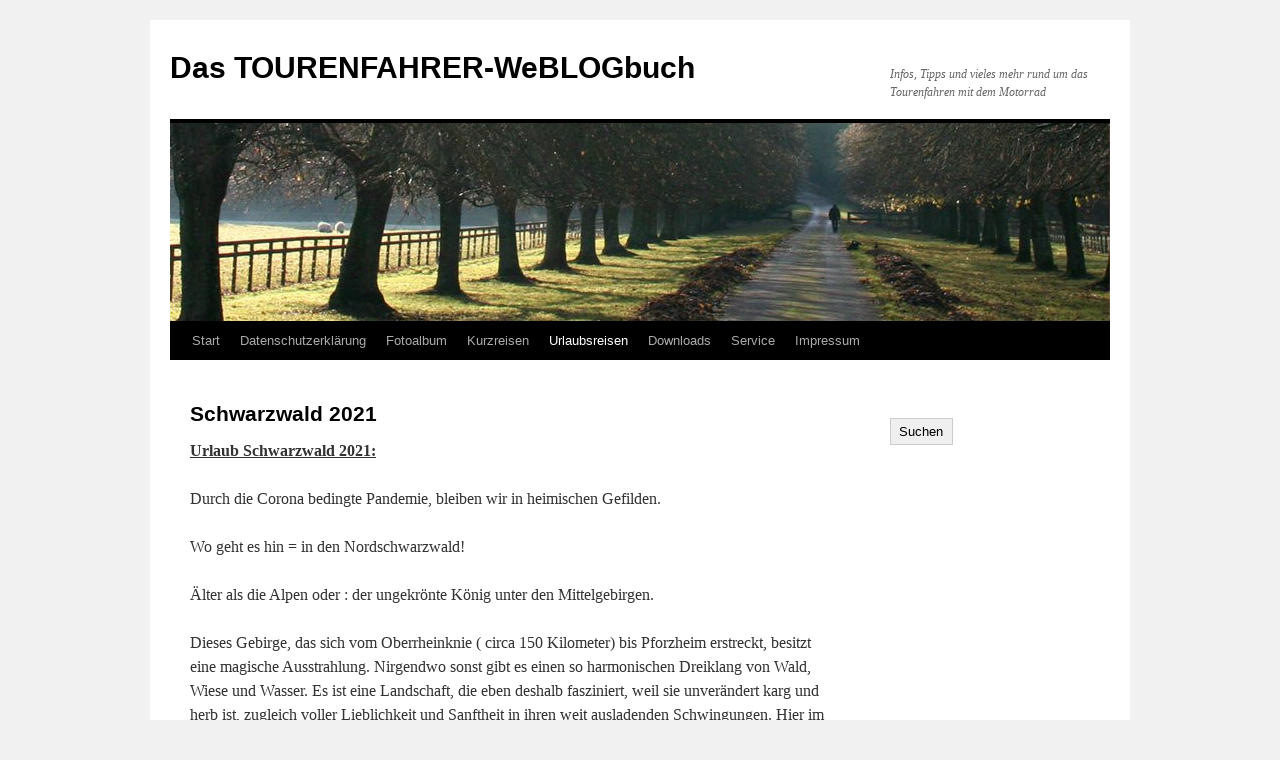

--- FILE ---
content_type: text/html; charset=UTF-8
request_url: http://blog.hlemm.de/urlaubsreisen/schwarzwald-2021/
body_size: 26164
content:
<!DOCTYPE html>
<html lang="de">
<head>
<meta charset="UTF-8" />
<title>
Schwarzwald 2021 | Das TOURENFAHRER-WeBLOGbuch	</title>
<link rel="profile" href="https://gmpg.org/xfn/11" />
<link rel="stylesheet" type="text/css" media="all" href="http://blog.hlemm.de/wp-content/themes/twentyten/style.css?ver=20251202" />
<link rel="pingback" href="http://blog.hlemm.de/xmlrpc.php">
<meta name='robots' content='max-image-preview:large' />
<meta name="dlm-version" content="5.1.6"><link rel='dns-prefetch' href='//www.googletagmanager.com' />
<link rel="alternate" type="application/rss+xml" title="Das TOURENFAHRER-WeBLOGbuch &raquo; Feed" href="https://blog.hlemm.de/feed/" />
<link rel="alternate" type="application/rss+xml" title="Das TOURENFAHRER-WeBLOGbuch &raquo; Kommentar-Feed" href="https://blog.hlemm.de/comments/feed/" />
<link rel="alternate" title="oEmbed (JSON)" type="application/json+oembed" href="https://blog.hlemm.de/wp-json/oembed/1.0/embed?url=https%3A%2F%2Fblog.hlemm.de%2Furlaubsreisen%2Fschwarzwald-2021%2F" />
<link rel="alternate" title="oEmbed (XML)" type="text/xml+oembed" href="https://blog.hlemm.de/wp-json/oembed/1.0/embed?url=https%3A%2F%2Fblog.hlemm.de%2Furlaubsreisen%2Fschwarzwald-2021%2F&#038;format=xml" />
<style id='wp-img-auto-sizes-contain-inline-css' type='text/css'>
img:is([sizes=auto i],[sizes^="auto," i]){contain-intrinsic-size:3000px 1500px}
/*# sourceURL=wp-img-auto-sizes-contain-inline-css */
</style>
<style id='wp-emoji-styles-inline-css' type='text/css'>

	img.wp-smiley, img.emoji {
		display: inline !important;
		border: none !important;
		box-shadow: none !important;
		height: 1em !important;
		width: 1em !important;
		margin: 0 0.07em !important;
		vertical-align: -0.1em !important;
		background: none !important;
		padding: 0 !important;
	}
/*# sourceURL=wp-emoji-styles-inline-css */
</style>
<style id='wp-block-library-inline-css' type='text/css'>
:root{--wp-block-synced-color:#7a00df;--wp-block-synced-color--rgb:122,0,223;--wp-bound-block-color:var(--wp-block-synced-color);--wp-editor-canvas-background:#ddd;--wp-admin-theme-color:#007cba;--wp-admin-theme-color--rgb:0,124,186;--wp-admin-theme-color-darker-10:#006ba1;--wp-admin-theme-color-darker-10--rgb:0,107,160.5;--wp-admin-theme-color-darker-20:#005a87;--wp-admin-theme-color-darker-20--rgb:0,90,135;--wp-admin-border-width-focus:2px}@media (min-resolution:192dpi){:root{--wp-admin-border-width-focus:1.5px}}.wp-element-button{cursor:pointer}:root .has-very-light-gray-background-color{background-color:#eee}:root .has-very-dark-gray-background-color{background-color:#313131}:root .has-very-light-gray-color{color:#eee}:root .has-very-dark-gray-color{color:#313131}:root .has-vivid-green-cyan-to-vivid-cyan-blue-gradient-background{background:linear-gradient(135deg,#00d084,#0693e3)}:root .has-purple-crush-gradient-background{background:linear-gradient(135deg,#34e2e4,#4721fb 50%,#ab1dfe)}:root .has-hazy-dawn-gradient-background{background:linear-gradient(135deg,#faaca8,#dad0ec)}:root .has-subdued-olive-gradient-background{background:linear-gradient(135deg,#fafae1,#67a671)}:root .has-atomic-cream-gradient-background{background:linear-gradient(135deg,#fdd79a,#004a59)}:root .has-nightshade-gradient-background{background:linear-gradient(135deg,#330968,#31cdcf)}:root .has-midnight-gradient-background{background:linear-gradient(135deg,#020381,#2874fc)}:root{--wp--preset--font-size--normal:16px;--wp--preset--font-size--huge:42px}.has-regular-font-size{font-size:1em}.has-larger-font-size{font-size:2.625em}.has-normal-font-size{font-size:var(--wp--preset--font-size--normal)}.has-huge-font-size{font-size:var(--wp--preset--font-size--huge)}.has-text-align-center{text-align:center}.has-text-align-left{text-align:left}.has-text-align-right{text-align:right}.has-fit-text{white-space:nowrap!important}#end-resizable-editor-section{display:none}.aligncenter{clear:both}.items-justified-left{justify-content:flex-start}.items-justified-center{justify-content:center}.items-justified-right{justify-content:flex-end}.items-justified-space-between{justify-content:space-between}.screen-reader-text{border:0;clip-path:inset(50%);height:1px;margin:-1px;overflow:hidden;padding:0;position:absolute;width:1px;word-wrap:normal!important}.screen-reader-text:focus{background-color:#ddd;clip-path:none;color:#444;display:block;font-size:1em;height:auto;left:5px;line-height:normal;padding:15px 23px 14px;text-decoration:none;top:5px;width:auto;z-index:100000}html :where(.has-border-color){border-style:solid}html :where([style*=border-top-color]){border-top-style:solid}html :where([style*=border-right-color]){border-right-style:solid}html :where([style*=border-bottom-color]){border-bottom-style:solid}html :where([style*=border-left-color]){border-left-style:solid}html :where([style*=border-width]){border-style:solid}html :where([style*=border-top-width]){border-top-style:solid}html :where([style*=border-right-width]){border-right-style:solid}html :where([style*=border-bottom-width]){border-bottom-style:solid}html :where([style*=border-left-width]){border-left-style:solid}html :where(img[class*=wp-image-]){height:auto;max-width:100%}:where(figure){margin:0 0 1em}html :where(.is-position-sticky){--wp-admin--admin-bar--position-offset:var(--wp-admin--admin-bar--height,0px)}@media screen and (max-width:600px){html :where(.is-position-sticky){--wp-admin--admin-bar--position-offset:0px}}

/*# sourceURL=wp-block-library-inline-css */
</style><style id='wp-block-search-inline-css' type='text/css'>
.wp-block-search__button{margin-left:10px;word-break:normal}.wp-block-search__button.has-icon{line-height:0}.wp-block-search__button svg{height:1.25em;min-height:24px;min-width:24px;width:1.25em;fill:currentColor;vertical-align:text-bottom}:where(.wp-block-search__button){border:1px solid #ccc;padding:6px 10px}.wp-block-search__inside-wrapper{display:flex;flex:auto;flex-wrap:nowrap;max-width:100%}.wp-block-search__label{width:100%}.wp-block-search.wp-block-search__button-only .wp-block-search__button{box-sizing:border-box;display:flex;flex-shrink:0;justify-content:center;margin-left:0;max-width:100%}.wp-block-search.wp-block-search__button-only .wp-block-search__inside-wrapper{min-width:0!important;transition-property:width}.wp-block-search.wp-block-search__button-only .wp-block-search__input{flex-basis:100%;transition-duration:.3s}.wp-block-search.wp-block-search__button-only.wp-block-search__searchfield-hidden,.wp-block-search.wp-block-search__button-only.wp-block-search__searchfield-hidden .wp-block-search__inside-wrapper{overflow:hidden}.wp-block-search.wp-block-search__button-only.wp-block-search__searchfield-hidden .wp-block-search__input{border-left-width:0!important;border-right-width:0!important;flex-basis:0;flex-grow:0;margin:0;min-width:0!important;padding-left:0!important;padding-right:0!important;width:0!important}:where(.wp-block-search__input){appearance:none;border:1px solid #949494;flex-grow:1;font-family:inherit;font-size:inherit;font-style:inherit;font-weight:inherit;letter-spacing:inherit;line-height:inherit;margin-left:0;margin-right:0;min-width:3rem;padding:8px;text-decoration:unset!important;text-transform:inherit}:where(.wp-block-search__button-inside .wp-block-search__inside-wrapper){background-color:#fff;border:1px solid #949494;box-sizing:border-box;padding:4px}:where(.wp-block-search__button-inside .wp-block-search__inside-wrapper) .wp-block-search__input{border:none;border-radius:0;padding:0 4px}:where(.wp-block-search__button-inside .wp-block-search__inside-wrapper) .wp-block-search__input:focus{outline:none}:where(.wp-block-search__button-inside .wp-block-search__inside-wrapper) :where(.wp-block-search__button){padding:4px 8px}.wp-block-search.aligncenter .wp-block-search__inside-wrapper{margin:auto}.wp-block[data-align=right] .wp-block-search.wp-block-search__button-only .wp-block-search__inside-wrapper{float:right}
/*# sourceURL=http://blog.hlemm.de/wp-includes/blocks/search/style.min.css */
</style>
<style id='wp-block-search-theme-inline-css' type='text/css'>
.wp-block-search .wp-block-search__label{font-weight:700}.wp-block-search__button{border:1px solid #ccc;padding:.375em .625em}
/*# sourceURL=http://blog.hlemm.de/wp-includes/blocks/search/theme.min.css */
</style>
<style id='wp-block-paragraph-inline-css' type='text/css'>
.is-small-text{font-size:.875em}.is-regular-text{font-size:1em}.is-large-text{font-size:2.25em}.is-larger-text{font-size:3em}.has-drop-cap:not(:focus):first-letter{float:left;font-size:8.4em;font-style:normal;font-weight:100;line-height:.68;margin:.05em .1em 0 0;text-transform:uppercase}body.rtl .has-drop-cap:not(:focus):first-letter{float:none;margin-left:.1em}p.has-drop-cap.has-background{overflow:hidden}:root :where(p.has-background){padding:1.25em 2.375em}:where(p.has-text-color:not(.has-link-color)) a{color:inherit}p.has-text-align-left[style*="writing-mode:vertical-lr"],p.has-text-align-right[style*="writing-mode:vertical-rl"]{rotate:180deg}
/*# sourceURL=http://blog.hlemm.de/wp-includes/blocks/paragraph/style.min.css */
</style>
<style id='global-styles-inline-css' type='text/css'>
:root{--wp--preset--aspect-ratio--square: 1;--wp--preset--aspect-ratio--4-3: 4/3;--wp--preset--aspect-ratio--3-4: 3/4;--wp--preset--aspect-ratio--3-2: 3/2;--wp--preset--aspect-ratio--2-3: 2/3;--wp--preset--aspect-ratio--16-9: 16/9;--wp--preset--aspect-ratio--9-16: 9/16;--wp--preset--color--black: #000;--wp--preset--color--cyan-bluish-gray: #abb8c3;--wp--preset--color--white: #fff;--wp--preset--color--pale-pink: #f78da7;--wp--preset--color--vivid-red: #cf2e2e;--wp--preset--color--luminous-vivid-orange: #ff6900;--wp--preset--color--luminous-vivid-amber: #fcb900;--wp--preset--color--light-green-cyan: #7bdcb5;--wp--preset--color--vivid-green-cyan: #00d084;--wp--preset--color--pale-cyan-blue: #8ed1fc;--wp--preset--color--vivid-cyan-blue: #0693e3;--wp--preset--color--vivid-purple: #9b51e0;--wp--preset--color--blue: #0066cc;--wp--preset--color--medium-gray: #666;--wp--preset--color--light-gray: #f1f1f1;--wp--preset--gradient--vivid-cyan-blue-to-vivid-purple: linear-gradient(135deg,rgb(6,147,227) 0%,rgb(155,81,224) 100%);--wp--preset--gradient--light-green-cyan-to-vivid-green-cyan: linear-gradient(135deg,rgb(122,220,180) 0%,rgb(0,208,130) 100%);--wp--preset--gradient--luminous-vivid-amber-to-luminous-vivid-orange: linear-gradient(135deg,rgb(252,185,0) 0%,rgb(255,105,0) 100%);--wp--preset--gradient--luminous-vivid-orange-to-vivid-red: linear-gradient(135deg,rgb(255,105,0) 0%,rgb(207,46,46) 100%);--wp--preset--gradient--very-light-gray-to-cyan-bluish-gray: linear-gradient(135deg,rgb(238,238,238) 0%,rgb(169,184,195) 100%);--wp--preset--gradient--cool-to-warm-spectrum: linear-gradient(135deg,rgb(74,234,220) 0%,rgb(151,120,209) 20%,rgb(207,42,186) 40%,rgb(238,44,130) 60%,rgb(251,105,98) 80%,rgb(254,248,76) 100%);--wp--preset--gradient--blush-light-purple: linear-gradient(135deg,rgb(255,206,236) 0%,rgb(152,150,240) 100%);--wp--preset--gradient--blush-bordeaux: linear-gradient(135deg,rgb(254,205,165) 0%,rgb(254,45,45) 50%,rgb(107,0,62) 100%);--wp--preset--gradient--luminous-dusk: linear-gradient(135deg,rgb(255,203,112) 0%,rgb(199,81,192) 50%,rgb(65,88,208) 100%);--wp--preset--gradient--pale-ocean: linear-gradient(135deg,rgb(255,245,203) 0%,rgb(182,227,212) 50%,rgb(51,167,181) 100%);--wp--preset--gradient--electric-grass: linear-gradient(135deg,rgb(202,248,128) 0%,rgb(113,206,126) 100%);--wp--preset--gradient--midnight: linear-gradient(135deg,rgb(2,3,129) 0%,rgb(40,116,252) 100%);--wp--preset--font-size--small: 13px;--wp--preset--font-size--medium: 20px;--wp--preset--font-size--large: 36px;--wp--preset--font-size--x-large: 42px;--wp--preset--spacing--20: 0.44rem;--wp--preset--spacing--30: 0.67rem;--wp--preset--spacing--40: 1rem;--wp--preset--spacing--50: 1.5rem;--wp--preset--spacing--60: 2.25rem;--wp--preset--spacing--70: 3.38rem;--wp--preset--spacing--80: 5.06rem;--wp--preset--shadow--natural: 6px 6px 9px rgba(0, 0, 0, 0.2);--wp--preset--shadow--deep: 12px 12px 50px rgba(0, 0, 0, 0.4);--wp--preset--shadow--sharp: 6px 6px 0px rgba(0, 0, 0, 0.2);--wp--preset--shadow--outlined: 6px 6px 0px -3px rgb(255, 255, 255), 6px 6px rgb(0, 0, 0);--wp--preset--shadow--crisp: 6px 6px 0px rgb(0, 0, 0);}:where(.is-layout-flex){gap: 0.5em;}:where(.is-layout-grid){gap: 0.5em;}body .is-layout-flex{display: flex;}.is-layout-flex{flex-wrap: wrap;align-items: center;}.is-layout-flex > :is(*, div){margin: 0;}body .is-layout-grid{display: grid;}.is-layout-grid > :is(*, div){margin: 0;}:where(.wp-block-columns.is-layout-flex){gap: 2em;}:where(.wp-block-columns.is-layout-grid){gap: 2em;}:where(.wp-block-post-template.is-layout-flex){gap: 1.25em;}:where(.wp-block-post-template.is-layout-grid){gap: 1.25em;}.has-black-color{color: var(--wp--preset--color--black) !important;}.has-cyan-bluish-gray-color{color: var(--wp--preset--color--cyan-bluish-gray) !important;}.has-white-color{color: var(--wp--preset--color--white) !important;}.has-pale-pink-color{color: var(--wp--preset--color--pale-pink) !important;}.has-vivid-red-color{color: var(--wp--preset--color--vivid-red) !important;}.has-luminous-vivid-orange-color{color: var(--wp--preset--color--luminous-vivid-orange) !important;}.has-luminous-vivid-amber-color{color: var(--wp--preset--color--luminous-vivid-amber) !important;}.has-light-green-cyan-color{color: var(--wp--preset--color--light-green-cyan) !important;}.has-vivid-green-cyan-color{color: var(--wp--preset--color--vivid-green-cyan) !important;}.has-pale-cyan-blue-color{color: var(--wp--preset--color--pale-cyan-blue) !important;}.has-vivid-cyan-blue-color{color: var(--wp--preset--color--vivid-cyan-blue) !important;}.has-vivid-purple-color{color: var(--wp--preset--color--vivid-purple) !important;}.has-black-background-color{background-color: var(--wp--preset--color--black) !important;}.has-cyan-bluish-gray-background-color{background-color: var(--wp--preset--color--cyan-bluish-gray) !important;}.has-white-background-color{background-color: var(--wp--preset--color--white) !important;}.has-pale-pink-background-color{background-color: var(--wp--preset--color--pale-pink) !important;}.has-vivid-red-background-color{background-color: var(--wp--preset--color--vivid-red) !important;}.has-luminous-vivid-orange-background-color{background-color: var(--wp--preset--color--luminous-vivid-orange) !important;}.has-luminous-vivid-amber-background-color{background-color: var(--wp--preset--color--luminous-vivid-amber) !important;}.has-light-green-cyan-background-color{background-color: var(--wp--preset--color--light-green-cyan) !important;}.has-vivid-green-cyan-background-color{background-color: var(--wp--preset--color--vivid-green-cyan) !important;}.has-pale-cyan-blue-background-color{background-color: var(--wp--preset--color--pale-cyan-blue) !important;}.has-vivid-cyan-blue-background-color{background-color: var(--wp--preset--color--vivid-cyan-blue) !important;}.has-vivid-purple-background-color{background-color: var(--wp--preset--color--vivid-purple) !important;}.has-black-border-color{border-color: var(--wp--preset--color--black) !important;}.has-cyan-bluish-gray-border-color{border-color: var(--wp--preset--color--cyan-bluish-gray) !important;}.has-white-border-color{border-color: var(--wp--preset--color--white) !important;}.has-pale-pink-border-color{border-color: var(--wp--preset--color--pale-pink) !important;}.has-vivid-red-border-color{border-color: var(--wp--preset--color--vivid-red) !important;}.has-luminous-vivid-orange-border-color{border-color: var(--wp--preset--color--luminous-vivid-orange) !important;}.has-luminous-vivid-amber-border-color{border-color: var(--wp--preset--color--luminous-vivid-amber) !important;}.has-light-green-cyan-border-color{border-color: var(--wp--preset--color--light-green-cyan) !important;}.has-vivid-green-cyan-border-color{border-color: var(--wp--preset--color--vivid-green-cyan) !important;}.has-pale-cyan-blue-border-color{border-color: var(--wp--preset--color--pale-cyan-blue) !important;}.has-vivid-cyan-blue-border-color{border-color: var(--wp--preset--color--vivid-cyan-blue) !important;}.has-vivid-purple-border-color{border-color: var(--wp--preset--color--vivid-purple) !important;}.has-vivid-cyan-blue-to-vivid-purple-gradient-background{background: var(--wp--preset--gradient--vivid-cyan-blue-to-vivid-purple) !important;}.has-light-green-cyan-to-vivid-green-cyan-gradient-background{background: var(--wp--preset--gradient--light-green-cyan-to-vivid-green-cyan) !important;}.has-luminous-vivid-amber-to-luminous-vivid-orange-gradient-background{background: var(--wp--preset--gradient--luminous-vivid-amber-to-luminous-vivid-orange) !important;}.has-luminous-vivid-orange-to-vivid-red-gradient-background{background: var(--wp--preset--gradient--luminous-vivid-orange-to-vivid-red) !important;}.has-very-light-gray-to-cyan-bluish-gray-gradient-background{background: var(--wp--preset--gradient--very-light-gray-to-cyan-bluish-gray) !important;}.has-cool-to-warm-spectrum-gradient-background{background: var(--wp--preset--gradient--cool-to-warm-spectrum) !important;}.has-blush-light-purple-gradient-background{background: var(--wp--preset--gradient--blush-light-purple) !important;}.has-blush-bordeaux-gradient-background{background: var(--wp--preset--gradient--blush-bordeaux) !important;}.has-luminous-dusk-gradient-background{background: var(--wp--preset--gradient--luminous-dusk) !important;}.has-pale-ocean-gradient-background{background: var(--wp--preset--gradient--pale-ocean) !important;}.has-electric-grass-gradient-background{background: var(--wp--preset--gradient--electric-grass) !important;}.has-midnight-gradient-background{background: var(--wp--preset--gradient--midnight) !important;}.has-small-font-size{font-size: var(--wp--preset--font-size--small) !important;}.has-medium-font-size{font-size: var(--wp--preset--font-size--medium) !important;}.has-large-font-size{font-size: var(--wp--preset--font-size--large) !important;}.has-x-large-font-size{font-size: var(--wp--preset--font-size--x-large) !important;}
/*# sourceURL=global-styles-inline-css */
</style>

<style id='classic-theme-styles-inline-css' type='text/css'>
/*! This file is auto-generated */
.wp-block-button__link{color:#fff;background-color:#32373c;border-radius:9999px;box-shadow:none;text-decoration:none;padding:calc(.667em + 2px) calc(1.333em + 2px);font-size:1.125em}.wp-block-file__button{background:#32373c;color:#fff;text-decoration:none}
/*# sourceURL=/wp-includes/css/classic-themes.min.css */
</style>
<link rel='stylesheet' id='contact-form-7-css' href='http://blog.hlemm.de/wp-content/plugins/contact-form-7/includes/css/styles.css?ver=6.1.4' type='text/css' media='all' />
<link rel='stylesheet' id='twentyten-block-style-css' href='http://blog.hlemm.de/wp-content/themes/twentyten/blocks.css?ver=20250220' type='text/css' media='all' />
<script type="text/javascript" src="http://blog.hlemm.de/wp-includes/js/jquery/jquery.min.js?ver=3.7.1" id="jquery-core-js"></script>
<script type="text/javascript" src="http://blog.hlemm.de/wp-includes/js/jquery/jquery-migrate.min.js?ver=3.4.1" id="jquery-migrate-js"></script>

<!-- Google Tag (gtac.js) durch Site-Kit hinzugefügt -->
<!-- Von Site Kit hinzugefügtes Google-Analytics-Snippet -->
<script type="text/javascript" src="https://www.googletagmanager.com/gtag/js?id=GT-T5PH3TG" id="google_gtagjs-js" async></script>
<script type="text/javascript" id="google_gtagjs-js-after">
/* <![CDATA[ */
window.dataLayer = window.dataLayer || [];function gtag(){dataLayer.push(arguments);}
gtag("set","linker",{"domains":["blog.hlemm.de"]});
gtag("js", new Date());
gtag("set", "developer_id.dZTNiMT", true);
gtag("config", "GT-T5PH3TG", {"googlesitekit_post_type":"page"});
//# sourceURL=google_gtagjs-js-after
/* ]]> */
</script>
<link rel="https://api.w.org/" href="https://blog.hlemm.de/wp-json/" /><link rel="alternate" title="JSON" type="application/json" href="https://blog.hlemm.de/wp-json/wp/v2/pages/1164" /><link rel="EditURI" type="application/rsd+xml" title="RSD" href="https://blog.hlemm.de/xmlrpc.php?rsd" />
<meta name="generator" content="WordPress 6.9" />
<link rel="canonical" href="https://blog.hlemm.de/urlaubsreisen/schwarzwald-2021/" />
<link rel='shortlink' href='https://blog.hlemm.de/?p=1164' />
<meta name="generator" content="Site Kit by Google 1.170.0" />
<!-- Durch Site Kit hinzugefügte Google AdSense Metatags -->
<meta name="google-adsense-platform-account" content="ca-host-pub-2644536267352236">
<meta name="google-adsense-platform-domain" content="sitekit.withgoogle.com">
<!-- Beende durch Site Kit hinzugefügte Google AdSense Metatags -->
<link rel="icon" href="https://blog.hlemm.de/wp-content/uploads/2026/01/cropped-bmw-brille-klein-32x32.jpg" sizes="32x32" />
<link rel="icon" href="https://blog.hlemm.de/wp-content/uploads/2026/01/cropped-bmw-brille-klein-192x192.jpg" sizes="192x192" />
<link rel="apple-touch-icon" href="https://blog.hlemm.de/wp-content/uploads/2026/01/cropped-bmw-brille-klein-180x180.jpg" />
<meta name="msapplication-TileImage" content="https://blog.hlemm.de/wp-content/uploads/2026/01/cropped-bmw-brille-klein-270x270.jpg" />
</head>

<body class="wp-singular page-template-default page page-id-1164 page-child parent-pageid-56 wp-theme-twentyten">
<div id="wrapper" class="hfeed">
		<a href="#content" class="screen-reader-text skip-link">Zum Inhalt springen</a>
	<div id="header">
		<div id="masthead">
			<div id="branding" role="banner">
									<div id="site-title">
						<span>
							<a href="https://blog.hlemm.de/" rel="home" >Das TOURENFAHRER-WeBLOGbuch</a>
						</span>
					</div>
										<div id="site-description">Infos, Tipps und vieles mehr rund um das Tourenfahren mit dem Motorrad</div>
					<img src="http://blog.hlemm.de/wp-content/themes/twentyten/images/headers/path.jpg" width="940" height="198" alt="Das TOURENFAHRER-WeBLOGbuch" decoding="async" fetchpriority="high" />			</div><!-- #branding -->

			<div id="access" role="navigation">
				<div class="menu"><ul>
<li ><a href="https://blog.hlemm.de/">Start</a></li><li class="page_item page-item-1020"><a href="https://blog.hlemm.de/datenschutzerklaerung/">Datenschutzerklärung</a></li>
<li class="page_item page-item-791"><a href="https://blog.hlemm.de/fotoalbum/">Fotoalbum</a></li>
<li class="page_item page-item-394 page_item_has_children"><a href="https://blog.hlemm.de/kurzreisen/">Kurzreisen</a>
<ul class='children'>
	<li class="page_item page-item-405"><a href="https://blog.hlemm.de/kurzreisen/antholz/">Antholz</a></li>
	<li class="page_item page-item-407"><a href="https://blog.hlemm.de/kurzreisen/elsass/">Elsass</a></li>
	<li class="page_item page-item-590"><a href="https://blog.hlemm.de/kurzreisen/erfurt/">Erfurt</a></li>
	<li class="page_item page-item-400"><a href="https://blog.hlemm.de/kurzreisen/harz/">Harz</a></li>
	<li class="page_item page-item-399"><a href="https://blog.hlemm.de/kurzreisen/schwarzwald/">Schwarzwald</a></li>
	<li class="page_item page-item-397"><a href="https://blog.hlemm.de/kurzreisen/vogesen/">Vogesen</a></li>
	<li class="page_item page-item-62"><a href="https://blog.hlemm.de/kurzreisen/eifel/">Eifel</a></li>
	<li class="page_item page-item-64"><a href="https://blog.hlemm.de/kurzreisen/thuringen/">Thüringen</a></li>
	<li class="page_item page-item-662"><a href="https://blog.hlemm.de/kurzreisen/bayrischer-wald/">Bayrischer Wald</a></li>
	<li class="page_item page-item-1279"><a href="https://blog.hlemm.de/kurzreisen/saarland/">Saarland</a></li>
</ul>
</li>
<li class="page_item page-item-56 page_item_has_children current_page_ancestor current_page_parent"><a href="https://blog.hlemm.de/urlaubsreisen/">Urlaubsreisen</a>
<ul class='children'>
	<li class="page_item page-item-1097"><a href="https://blog.hlemm.de/urlaubsreisen/amerika-1999/">USA 1999</a></li>
	<li class="page_item page-item-1191"><a href="https://blog.hlemm.de/urlaubsreisen/usa-2000/">USA 2000</a></li>
	<li class="page_item page-item-66"><a href="https://blog.hlemm.de/urlaubsreisen/italien-2001/">Italien 2001</a></li>
	<li class="page_item page-item-68"><a href="https://blog.hlemm.de/urlaubsreisen/spanien-2002/">Spanien 2002</a></li>
	<li class="page_item page-item-70"><a href="https://blog.hlemm.de/urlaubsreisen/frankreich-2003/">Frankreich 2003</a></li>
	<li class="page_item page-item-72"><a href="https://blog.hlemm.de/urlaubsreisen/frankreich-2004/">Frankreich 2004</a></li>
	<li class="page_item page-item-78"><a href="https://blog.hlemm.de/urlaubsreisen/schweiz-2005/">Schweiz 2005</a></li>
	<li class="page_item page-item-74"><a href="https://blog.hlemm.de/urlaubsreisen/spanien-2005/">Spanien 2005</a></li>
	<li class="page_item page-item-76"><a href="https://blog.hlemm.de/urlaubsreisen/frankreich-2005/">Frankreich 2005</a></li>
	<li class="page_item page-item-80"><a href="https://blog.hlemm.de/urlaubsreisen/slowenien-2006/">Slowenien 2006</a></li>
	<li class="page_item page-item-82"><a href="https://blog.hlemm.de/urlaubsreisen/irand-2006/">Irland 2006</a></li>
	<li class="page_item page-item-84"><a href="https://blog.hlemm.de/urlaubsreisen/korsika-2007/">Korsika 2007</a></li>
	<li class="page_item page-item-667"><a href="https://blog.hlemm.de/urlaubsreisen/vogesen-schweiz-osterreich-2007/">Österreich 2007</a></li>
	<li class="page_item page-item-86"><a href="https://blog.hlemm.de/urlaubsreisen/norwegen-2008/">Norwegen 2008</a></li>
	<li class="page_item page-item-90"><a href="https://blog.hlemm.de/urlaubsreisen/italien-2009/">Italien 2009</a></li>
	<li class="page_item page-item-88"><a href="https://blog.hlemm.de/urlaubsreisen/griechenland-2009/">Griechenland 2009</a></li>
	<li class="page_item page-item-92"><a href="https://blog.hlemm.de/urlaubsreisen/frankreich-2010/">Frankreich 2010</a></li>
	<li class="page_item page-item-94"><a href="https://blog.hlemm.de/urlaubsreisen/spanien-2010/">Spanien 2010</a></li>
	<li class="page_item page-item-96"><a href="https://blog.hlemm.de/urlaubsreisen/albanien-2011/">Albanien 2011</a></li>
	<li class="page_item page-item-111"><a href="https://blog.hlemm.de/urlaubsreisen/sardinien-2011/">Sardinien 2011</a></li>
	<li class="page_item page-item-98"><a href="https://blog.hlemm.de/urlaubsreisen/schottland-irland-2012/">Schottland / Irland 2012</a></li>
	<li class="page_item page-item-709"><a href="https://blog.hlemm.de/urlaubsreisen/kroatien-2012/">Kroatien 2012</a></li>
	<li class="page_item page-item-679"><a href="https://blog.hlemm.de/urlaubsreisen/marokko-2013/">Marokko 2013</a></li>
	<li class="page_item page-item-780"><a href="https://blog.hlemm.de/urlaubsreisen/patagonien-2014/">Sizilien 2013</a></li>
	<li class="page_item page-item-805"><a href="https://blog.hlemm.de/urlaubsreisen/patagonien-2014-2/">Patagonien 2014</a></li>
	<li class="page_item page-item-864"><a href="https://blog.hlemm.de/urlaubsreisen/jakobsweg-2015/">Jakobsweg 2015</a></li>
	<li class="page_item page-item-875"><a href="https://blog.hlemm.de/urlaubsreisen/doubs-2015/">Doubs 2015</a></li>
	<li class="page_item page-item-877"><a href="https://blog.hlemm.de/urlaubsreisen/amalfi-2016/">Amalfi 2016</a></li>
	<li class="page_item page-item-879"><a href="https://blog.hlemm.de/urlaubsreisen/seealpen-2016/">Seealpen 2016</a></li>
	<li class="page_item page-item-940"><a href="https://blog.hlemm.de/urlaubsreisen/ardeche-2017/">Ardeche 2017</a></li>
	<li class="page_item page-item-1001"><a href="https://blog.hlemm.de/urlaubsreisen/bretagne-2017/">Bretagne 2017</a></li>
	<li class="page_item page-item-1004"><a href="https://blog.hlemm.de/urlaubsreisen/island-2018/">Island 2018</a></li>
	<li class="page_item page-item-1076"><a href="https://blog.hlemm.de/urlaubsreisen/dahner-felsenlandschaft-2019/">Dahner Landschaft 2019</a></li>
	<li class="page_item page-item-1078"><a href="https://blog.hlemm.de/urlaubsreisen/spreewald-detmold-2020/">Spreewald / Detmold 2020</a></li>
	<li class="page_item page-item-1164 current_page_item"><a href="https://blog.hlemm.de/urlaubsreisen/schwarzwald-2021/" aria-current="page">Schwarzwald 2021</a></li>
	<li class="page_item page-item-1202"><a href="https://blog.hlemm.de/urlaubsreisen/grenoble-2022/">Grenoble 2022</a></li>
	<li class="page_item page-item-1208"><a href="https://blog.hlemm.de/urlaubsreisen/auvergne-2022/">Auvergne 2022</a></li>
	<li class="page_item page-item-1214"><a href="https://blog.hlemm.de/urlaubsreisen/vogesen-2022/">Vogesen 2022</a></li>
	<li class="page_item page-item-1230"><a href="https://blog.hlemm.de/urlaubsreisen/jordanien-2022/">Jordanien 2022</a></li>
	<li class="page_item page-item-1232"><a href="https://blog.hlemm.de/urlaubsreisen/extremadura/">Extremadura 2023</a></li>
	<li class="page_item page-item-1236"><a href="https://blog.hlemm.de/urlaubsreisen/andalusien-2023/">Andalusien 2023</a></li>
	<li class="page_item page-item-1243"><a href="https://blog.hlemm.de/urlaubsreisen/kaunertal-2023/">Kaunertal 2023</a></li>
	<li class="page_item page-item-1252"><a href="https://blog.hlemm.de/urlaubsreisen/picos-de-europa/">Picos de Europa 2023</a></li>
	<li class="page_item page-item-1258"><a href="https://blog.hlemm.de/urlaubsreisen/portugal-2023/">Portugal 2023</a></li>
	<li class="page_item page-item-1312"><a href="https://blog.hlemm.de/urlaubsreisen/andalusien-2024/">Andalusien 2024</a></li>
	<li class="page_item page-item-1315"><a href="https://blog.hlemm.de/urlaubsreisen/portugal-2025/">Portugal 2025</a></li>
	<li class="page_item page-item-1323"><a href="https://blog.hlemm.de/urlaubsreisen/dordogne-2025/">Dordogne 2025</a></li>
	<li class="page_item page-item-1325"><a href="https://blog.hlemm.de/urlaubsreisen/pyrenaeen-2025/">Pyrenäen 2025</a></li>
	<li class="page_item page-item-1332"><a href="https://blog.hlemm.de/urlaubsreisen/oesterreich-2025/">Österreich 2025</a></li>
</ul>
</li>
<li class="page_item page-item-226"><a href="https://blog.hlemm.de/downloads/">Downloads</a></li>
<li class="page_item page-item-223 page_item_has_children"><a href="https://blog.hlemm.de/service/">Service</a>
<ul class='children'>
	<li class="page_item page-item-513"><a href="https://blog.hlemm.de/service/kontakt/">Kontakt</a></li>
</ul>
</li>
<li class="page_item page-item-308"><a href="https://blog.hlemm.de/impressum/">Impressum</a></li>
</ul></div>
			</div><!-- #access -->
		</div><!-- #masthead -->
	</div><!-- #header -->

	<div id="main">

		<div id="container">
			<div id="content" role="main">

			

				<div id="post-1164" class="post-1164 page type-page status-publish hentry">
											<h1 class="entry-title">Schwarzwald 2021</h1>
					
					<div class="entry-content">
						
<p><strong><u>Urlaub Schwarzwald 2021:</u></strong></p>



<p>Durch die Corona bedingte Pandemie, bleiben wir in heimischen Gefilden.</p>



<p>Wo geht es hin = in den Nordschwarzwald!</p>



<p>Älter als die Alpen oder : der ungekrönte König unter den Mittelgebirgen.</p>



<p>Dieses Gebirge, das sich vom Oberrheinknie ( circa 150 Kilometer) bis Pforzheim erstreckt, besitzt eine magische Ausstrahlung. Nirgendwo sonst gibt es einen so harmonischen Dreiklang von Wald, Wiese und Wasser. Es ist eine Landschaft, die eben deshalb fasziniert, weil sie unverändert karg und herb ist, zugleich voller Lieblichkeit und Sanftheit in ihren weit ausladenden Schwingungen. Hier im Nordschwarzwald sind die Täler schärfer eingekerbt und die Wälder, meist Tannen und Fichten, haben sich nahezu nirgendwo von den Hängen vertreiben lassen. Der höchste Berg hier im Nordschwarzwald ist der weithin beherrschende Gipfel des 1150 Meter hohe “Hornisgrinde „. Die Römer nannten das dichte Waldgebiet „Silva Negra“. Unser Campingplatz liegt im oberen Tal des Städtchens Altensteig.</p>



<p><strong>Schwarzwald Camping Altensteig:</strong></p>



<p><strong><u>1. Fahrradtour Altensteig:</u></strong></p>



<p>Die Portalgemeinde des Naturparks Schwarzwald /Nord liegt an der Westroute der “Deutschen Fachwerkstraße“. Das ist die Stadt Altensteig. Sie hat eine Vielzahl an bauhistorischen Sehenswürdigkeiten, wie z.B. das&nbsp; Altensteiger Schloss, sowie die Wirtschaft „Bäck Schwarz“ aus dem 1459 Jahr.</p>



<p>Das Städtchen Altensteig besitzt eine richtige Postkartenansicht und ist eine der schönsten Städte des Nordschwarzwald. Wir stellen die Räder ab in der Altstadt, die steil ansteigt und bummeln durch die Gassen.“Stäffelesstad „ nannte man einst das am Hang angesiedelte Örtchen, durch dessen Häuser einst sogar Treppen führten. Das „Alte Schloss“ über der Altstadt stammt aus dem 13. Jahrhundert und ist von Wehrmauern und Türmen „Himmel und Hölle“umgeben. Das Schloss wurde als Wehranlage gebaut und ist die einzige&nbsp; unzerstörte Burg im Schwarzwald. Hier residierten die Vögte der Pfalzgrafen von Thüringen und eine Nebenlinie der Hohenberger. Ende des 14. Jahrhunderts wurde die Burg an die Marktgrafen von Baden verkauft. Die Türme dienten früher als Gefängnis. Der westliche Turm (Himmel) hatte vergitterte Fenster, die einen Blick nach draußen zuließen. Der östliche Turm (Hölle) bestand hingegen aus einem 15 m tiefen Verlies.</p>



<p><strong><u>2. Fahrradtour : Altensteig nach Nagold</u></strong></p>



<p>Bei dieser Tour geht es durch viele schmucke Dörfer. Von dem Fachwerksdörfchen Altensteig radeln wir zum Bade -, Surf – und Segel- Eldorado Nagoldtalsperre. Die Nagold entspringt im Schwarzwald im Ort Urnagold bei Besenfeld. Tal abwärts über den Stausee „Erzgrube“ fließt sie durch den Ort Altensteig&nbsp; zur Stadt Nagold.</p>



<p>Altensteig: Am Ende der oberen Talstraße fahren wir auf die B28. Die Fahrt führt uns durch&nbsp; die Innenstadt von Altensteig , Richtung Nagold bis zum Kreisverkehr. Hier kommen wir auf den ausgebauten Radweg, immer links an der Nagold (Fluss) entlang. Der Nagoldradweg bringt uns durch das Dorf&nbsp; Ebhausen und weiter nach Rohrdorf. Von weiten können wir auf dem Schlossberg das Nagolder Wahrzeichen ausmachen, die Burgruine“Hohennagold“, die einst eine mächtige Trutzburg war. Sie wurde um 1100 von den Grafen von Nagold errichtet und 1645/1646, im Zuge des Dreißigjährigen Krieges zerstört. Am Rande des Oberen Gäus in der Talweitung des Flusses Nagold gelegen, liegt die Stadt Nagold. Schon in der Jungsteinzeit siedelten hier Menschen,(Keltengrab) die Römer bauten hier einen großen Gutshof. Sowie die Alemannen und Franken hinterließen hier ihre Spuren. In Nagold angekommen führt uns der Radweg durch den Stadtpark „Kleb“ und weiter in den Stadtkern zum „Longwy &#8211; Platz“. Wir laufen durch die historische Altstadt (2500 Jahre Stadtgeschichte) vorbei an der Stadtmauer, den herrlichen Gebäuden, Handwerkshäusern, Kirchen, Brunnen und an dem alten Turm, der das Wahrzeichen der Stadt ist. Das Rathaus steht seit dem 15. Jahrhundert. Unter den Arkaden wurden früher die Märkte abgehalten. Das Steinhaus war im 13. Jahrhundert Sitz einer Ritterfamilie. Es ist das älteste noch erhaltene Gebäude der Stadt. Im Gasthof Sonne speiste schon Napoleon mit König Friedrich. Nun radeln wir nach einer Kaffeepause zum „Keltischen Fürstengrabhügel“. Durch eine geophysikalische Untersuchung wurde eine zentrale Grabkammer aus frühkeltischer Zeit lokalisiert. Weitere keltische Siedlungen und Gräber im Stadtbereich von Nagold belegen, ein enges Netz vorgeschichtlicher Besiedlung. Dann radeln wir auf die rechte Nagoldseite, meist geht es unmittelbar am Fluss entlang bis zum Ortsende, wo der Radweg die Nagold überquert. Durch Wiesen und Wald geht es weiter. So fahren wir über die Nonnenwaldbrücke zurück auf die B28. Die Route bringt uns auf dem so genannten „Eselsweg“ zurück nach Altensteig. Der „Eselsweg“ war eine alte historische Handelsstraße und wurde wahrscheinlich schon seit der Kelten- Römerzeit benutzt. Seinen Namen hat sie im späten Mittelalter von den Eselskarawanen erhalten, die Salz und anderer Produkte auf dem Weg transportierten. Dann erreichen wir das Schild „Monhardter Wasserstube“. Sie ist einen Abstecher wert. Zwischen Altensteig und Ebhausen taucht man ein in die vergangene Flößerei. Bereits aus dem Jahre 1342 gibt es die ersten urkundlichen Belege über die Flößerei auf der Nagold. Die Flößerei &nbsp;zählt zu den ältesten Gewerben im Schwarzwald. Das Wasser, nachdem es auf ca. 1.40 m aufgestaut war, wurde wieder zu 2/3 durch die Floßgasse abgelassen, bevor die Flößer mit dem Floß losgefahren sind. Der richtige Zeitpunkt loszufahren war enorm wichtig, da das Floß auf der Flutwelle im Fluss etwas schneller schwimmt als das Wasser fließt. Damit die Flutwelle mit dem Floß nicht eingeholt wurde, fuhren die Flößer etwas später los. Wenn sie dann doch zu schnell wurden, musste das Floß vom “Joggele“ wie der Bremser genannt wurde , auf Zuruf immer wieder abgebremst werden. So hielt man das Floß auf der Flutwelle und fuhr von Floßstube zu Floßstube. Das Holz wurde über kleine Flüsse wie die Nagold oder Kinzig zu größeren Flüssen geflößt. So gelangten die Stämme teilweise bis zum Rhein. Das Holz wurde zum Hausbau und auch zum Schiffsbau verwendet. Viele Städte an den Küsten wie z.B. Amsterdam stehen auf Pfählen aus dem Schwarzwald . Dann geht es zügig zurück zum Campingplatz.</p>



<p><strong><u>1. Motorradtour BMW R 1250 RT</u></strong></p>



<p>Von Altensteig aus fahren wir die L 362 und gelangen so an die Nagoldtalsperre, einen der größten Wasserspeicher Baden-Württembergs. Sie liegt im oberen Nagoldtal. Wir passieren die Talsperre in ihrer gesamten Länge und &nbsp;biegen ab Richtung Hochdorf. Hier nehmen wir die Schwarzwald- Bäderstraße unter die Räder. Es ist eine entspannte Runde, führt uns durch idyllische Landschaften und reizende Fachwerkstädtchen. Wir steuern Freudenstadt an. Ein wenig Theorie: Die Straße führt 60 km von Freudenstadt nach Baden-Baden über verschiedene Höhenausläufer von 600-1000 Höhenmeter und wurde bereits 1930 als Touristenstraße eröffnet und eingeweiht. Sie soll eine der ältesten Touristenstraßen in Deutschland sein. Die Wiesen sind irgendwie deutlich kräftiger im Grün als bei uns. Der Wald mit seinem dunklen Grünen im Tannenkleid wirkt dagegen umso erhabener und strahlt eine gewisse Ruhe aus. So rollen wir gemütlichen in Freudenstadt hinein.</p>



<p>Im Jahre 1599 erfolgte durch Herzog Friedrich I. von Württemberg&nbsp; &nbsp;die Gründung, mitten im Wald =, um für die Bergleute im nahen Christophtal Wohnung zu schaffen und um Glaubensflüchtlinge aus Kärnten, Krain und der Steiermark aufzunehmen. Wir fahren zum weiten, viereckigen Marktplatz mit seinen Arkaden. Großzügig wirkt die Hauptstraße mit ihren öffentlichen Gebäuden, wie das Rathaus, das Stadthaus und das Kurhaus am Promenadenplatz mit Kurgarten. An der Südwestecke des Marktplatzes steht die evangelische Stadtkirche (1601-1608). Von hier aus fahren wir weiter Richtung Schömberg durch den Rötenberger Wald und bekommen gleich einige Kurven serviert. So&nbsp; kurven&nbsp; wir entlang des Rötenbach. Weiter fahren wir entlang der Kinzig (Fluss) über Schenkenzell&nbsp; vorbei an der Ruine Schenkenburg. In Schiltach legen wir eine Pause ein. Sie liegt im oberen Kinzigtal und ist die Stadt des Fachwerks, der Flößer und Gerber. Ich schaue mir das „Schüttesäge- Museum“ an. Am Markt befindet sich auch das Apothekenmuseum, dieses wurde bereits 1837 gegründet. Schon beim übertreten der Türschwelle taucht man ab in eine längst vergangene Zeit. Dann geht unsere Tour weiter. Durchs Kinzigtal biegen wir ab Richtung Bad Rippoldsau ins wildromantische Wolftal. Durch Täler und abgeschiedene Wälder bei der zum Teil gut ausgebauten Straße, kann man in Ruhe die Natur genießen. (Bad Rippolsau ist das höchstgelegene Mineral- und Moorheilbad ). Dann geht es zügig zur Schwarzwaldhochstraße. Hier bietet sich uns auf der gesamten Strecke herrliche, weite Ausblicke in die malerischen Schwarzwaldtäler vom Rheintal bis ins Elsass. Zahlreiche Haltepunkte laden zum Wandern ein z.B. zum Mummelsee, der Lotharpfad und der &nbsp;Wildnispfad an der Bühlerhöhe. Die Schwarzwaldhochstraße ist eine anspruchsvolle, reizvolle Kurvenstrecke, mit einer engen Straßenführung, die sich in die Berge hinaufwindet und am Gipfel mit einem schönen Ausblick über den Schwarzwald aufwartet. Bei dem herrlichen Sonnenschein den wir heute haben. Die Tour bringt uns weiter Richtung&nbsp; Sasbachwalden. Schmal, steil, wellig um mit Kurven gespickt, zirkelt sich das Sträßchen den Berg hinab. Das Blumen- und Weindorf Sasbachwalden liegt am Westhang des Schwarzwaldes und wurde vor Jahren zum schönsten Dorf Deutschlands gewählt. Fachwerkhäuser und die Wallfahrtskirche prägen das Dorf. Oberhalb des reizenden Örtchens inmitten von hunderten Kirschbäumen finden wir eine Pausenbank mit Blick auf das Rheintal. Wir fahren weiter und es geht zurück auf die Schwarzwaldhochstraße, vorbei am Mehllkopf (1008m ) fahren wir am Hundsbach entlang. Unter uns surrt der&nbsp; Asphalt , neben uns gluckert&nbsp; der Bach, nur selten stört ein einzelnes Haus oder Gehöft die Ruhe und Einsamkeit. In Schönmünzach geht es durch das herrliche&nbsp; Murg-Tal. Das Tal ist teilweise breit und weit, hat aber auch recht wilde Abschnitte. Über Seewald geht es zügig zurück nach Altensteig.</p>



<p><strong><u>2. Motorradtour : Altensteig &#8211; Tübingen</u></strong></p>



<p>Bei bestem Wetter fahren wir vom Campingplatz zu Erzgrube/Nagoldtalsperre. Einige Surfer ziehen ihre Bahnen auf dem Wasser. Wir fahren nach Baiersbronn. Ab Obertal tauchen wir in die 8 km lange Bergstrecke hinauf zur Höhenstrasse mit ihren abwechslungsreichen Kurven. Der Abstieg nach Sasbachwalden ist schon von der anspruchsvolleren Sorte. In Ottenhöfen folgen wir Kehren um Kehren und kommen so über&nbsp; Allerheiligen, dass&nbsp; im Lierbachtal liegt, nach Oppenau, dort geht es hinauf zum Kniebis. Schräglagenwechsel am laufendem Band bringt uns hinunter nach Bad Peterstal. In Oberharmersbach fahren wir durch eine 14 km lange schmale Waldstraße bis nach Oberwolfach. Der Verkehr hält sich in Grenzen, oft sind wir alleine unterwegs, nur hier und da überholen wir Fahrradfahrer. Nur die vielen Blitzer vor den Dörfern sind nervig. Entlang des Flüsschens Wolfach fahren wir kurvenreich durch den Kasernenwald an Freudenstadt vorbei. Die Route führt uns über gut ausgebaute Straßen und ich kann in aller Ruhe die Natur genießen, wenn nicht die vielen Baustellen wären. Durch das kurvige Glatttal kommen wir vorbei am Wasserschloss „Glatt“. Das Schloss liegt im Tal des Flüsschen Glatt und ist eins der ältesten Renaissance- Schlösser Süddeutschlands. Vom 13. Jahrhundert bis 1671 Herrschaft derer von „Neuneck“. Heinrich von Neuneck war Vogt in der Stadt Sulz (1282 -1290). Weiter sausen wir durch das Neckartal am Fluss&nbsp; Neckar entlang. Was gibt es Beruhigenderes als am plätschernden Wasser eines Flusses entlangzufahren. Die BMW fährt in sanften Kurven die&nbsp; Uferstraße entlang, vorbei an bemoosten Böschungen und Flussauen. Über Mühlen kommen wir nach Horb am Neckar mit seiner historischen Altstadt. Der Neckar (Fluss) gräbt sich immer tiefer in die Landschaft hinein. Unsere Tour bringt uns nach Rottenburg, wo schon die Römer siedelten. Mittelalterliche Türme, gotische Kirchen und barocke Kapellen prägen die Stadt. Bis weit im 17. Jahrhundert war der Weinanbau rund um Rottenburg eine der wichtigsten Erwerbsquellen, später dann abgelöst durch das „grüne Gold“, den Hopfen. Mitten in dieser malerischen Landschaft umfliesst der Neckar (Fluss) Berge, schlängelt sich durch Wiesen und Felder. Bald erreichen wir die Universitätsstadt Tübingen. Nun geht es zu Fuß weiter, zum „Cotta- Haus“. Hier kotzte Goethe“. Das kleine Schild am Nebengebäude des „Cotta- Haus“ ist fast so berühmt wie das Haus selbst. Goethe gehörte neben Schiller zu den Starautoren des Verlegers Johann Friedrich von Cotta, der den Familienbetrieb 1787 in der Tübinger Münzgasse übernahm.(Verlagsbuchhandlung )(Goethe wohnte vom 07.-16 September 1797 im Cotta- Haus ). Hoch ragt die Stiftskirche Sankt Georg hinter den vergleichsweisen kleinen, schmalen Altstadthäusern auf, wie eine Beschützerin. Der Marktplatz mit dem Rathaus ist die gute Stube von Tübingen, geben doch die hohen Häuser rundrum (die meisten Häuser stammen aus dem 15. und 16. Jahrhundert) dem Platz eine wohnliche Atmosphäre. Der Renaissance- Brunnen mit Neptun und Dreizack wurde 1617 nach Bologneser Vorbild gebaut. Wir legen eine Pause ein und gehen nach „Ammerschlag“, die echte, ehrliche Tübinger Traditionskneipe. Endlich Ruhe, schlechter Telefonempfang und kein W-Lan. Die Kneipe ist was besonderes. Danach setzen wir unsere Tour fort. Wir folgen dem Schild nach Nagold. Der Asphalt ist breit und sehr gut ausgebaut und begleitet den Lauf des Flusses, dessen übersichtliche, runde Bögen astreine Schräglagen zulassen. Am nächsten Abzweig folgen wir dem Schild Bad Teinach und biegen gleich wieder nach Zavelstein ab. Eine flott zu fahrende, leicht kurvige Straße führt hinauf nach Zavelstein. Wir parken die BMW und laufen hinauf über die gepflasterten Gassen. 600 Jahre lang war Zavelstein die kleinste Stadt Württembergs. Der Ort thront&nbsp; 170 m über Bad Teinach wie ein Adlerhorst.</p>



<p><strong>Burgruine Zavelstein:</strong></p>



<p>Von dem 28 m hohen Burgturm genießt man eine wunderschöne Aussicht auf Zavelstein und in das Teinachtal. Im Jahre 1367 fand der württembergische Graf Eberhard II. Zuflucht in der 1200 erbauten Stauferburg Zavelstein, als er in Bad Wildbad weilte und überfallen wurde. Als Dank für den Schutz erhielt &nbsp;Zavelstein die Stadtrechte. Die Burg sowie die kleine Stadt wurde 1692 von den Franzosen zerstört. Wir schauen uns noch die alte Schmiede an, danach fahren wir über Neuweiler zurück nach Altensteig.</p>



<p><strong><u>3. Motorradtour: Altensteig-Calw</u></strong></p>



<p>Vom Campingplatz aus geht es vorbei&nbsp; an der Burgruine Nagold Richtung Nagold. Der Fluss vollführt saubere, runde Bögen, denen sich die Straße anschließt. Rotes Gestein beherrscht die Talflanken, links und rechts. Am nächsten Abzweig&nbsp; folgen wir dem Schild Calw, dann der Ausschilderung&nbsp; &#8211; Calw Stadtmitte &#8211; Marktplatz. So rollen wir gemächlich durch das verkehrsberuhigte Zentrum. Wir steigen ab und streifen zu Fuß &nbsp;die malerischen, fachwerkgesäumten Gassen. Bereits im Mittelalter war Calw eine bedeutende Handelsstadt, vor allem für den Tuch- und Lederhandel. 1345 kam Calw an Württemberg und wurde im 16. Jahrhundert sogar Sommerresidenz der württembergischen Herzöge. Die Altstadt ist sehr sehenswert, der Marktplatz mit Nikolausbrücke, sowie dem ältesten Gebäude, dem Haus Schäberle. Das Geburtshaus von Hermann Hesse (1692) liegt direkt am Marktplatz. Am 02.07.1877 wurde der Schriftsteller, Dichter und später Literaturnobelpreisträger Hermann Hesse als Sohn von Missionaren in Calw geboren, wo er auch einen Teil seiner Kindheit verbringt. Das Museum ist leider geschlossen. &nbsp;Hesses bedeutendsten Werke sind : „Siddharta, das Glasperlenspiel und der Steppenwolf.“ Ich laufe die Biergasse hinunter, hier waren einmal viele Brauereien ansässig. Entzückend sind die vielen bunten Fachwerkhäuser aus dem 17. Jahrhundert. Das prägmanteste Gebäude ist hier das Rathaus von Calw. Die Nikolausbrücke führt über den Fluss Nagold. Mitten auf der Brücke steht eine kleine Kapelle, diese wurde schon im 14. Jahrhundert erbaut für die Flößer. Der heilige Nikolaus ist Schutzpatron gegen hohes und stürmisches Wasser. In der Altstadt fällt mir ein Turm auf. Auf diesem Turm ist ein mittelalterliches Haus mit grünen Fensterläden gebaut. Der „Lange,“ wie der Turm genannt wird, ist der einzige erhaltene Turm der mittelalterlichen Stadtbefestigung. Der untere Teil des Turms diente als Gefängnis, oben lag die Wohnung des städtischen Hochwächters. Nach dem ausgiebigen Fotostopp geht unsere Tour &nbsp;weiter Richtung Bad Liebenzell. Wir schlagen uns nach links in die Büsche, dabei fahren wir durch ein schattiges Waldstück. Es geht auf einer wenig befahrenen Straßen nach oben. Leuchtend gelbe Rapsfelder wechseln sich mit Grünflächen, Getreidefelder und mit kleinen Waldstücken ab. So kommen wir an der Burg Liebenzell vorbei. Sie ist auch eine Stauferburg. Weiter geht es durch das wildromantische Mohnbachtal. Hier halten wir kurz an und ich laufe dort hinein. Über Steinbrocken, umgestürzte Bäume gehe ich ein Stück durch den herrlichen Mohnbach mit seinen moosbewachsenen Steinen. Es ist wirklich ein wildromantisches Gebiet zum Wandern. Wir fahren weiter durch das Poppeltal , vorbei an der Riesenrutschbahn Poppeltal / Seewald. Mit viel Kurvenspaß kommen wir zum Heidelbeerdorf Enzklösterle. Eingebettet zwischen saftigen Wiesen und grünen Tannenwälder, am Rande des größten Hochmoor- Naturschutzgebiets Deutschland, liegt der Ort. Wir möchten uns das Schnitzereiemuseum „Krippena 2000“ anschauen, mit der größten handgeschnitzten Weihnachtskrippe der Welt, sowie eine Vielzahl weiterer Holzschnitzereien. Leider ist das Museum geschlossen. So fahren wir weiter. Bei perfektem Belag, sanften Kurven schlängelt sich die Fahrbahn bergauf Richtung Bad Wildbad. So fahren wir am Ufer der „ Großen Enz“&nbsp; entlang. Eingebettet in dem stillen Tal der Enz liegt die Kurstadt Bad Wildbad. Der Ort lockt mit seinem Baumwipfelpfad und dem Thermalbad Palais &#8211; Thermal. Das Palais- Thermal ist ein Badepalast vergangener Zeit, der schon Könige und Fürsten zum Verweilen&nbsp; einlud. Hinter dem Städtchen vereinigen sich &nbsp;„Grosse und Kleine Enz“ zu einem imposanten Fluss. Ein Kurvenabenteuer in Form einer wenig befahrenen, verschlungenen Nebenstraße wartet nun auf uns. Die kleine Straße bringt uns in Richtung Meistern, daß am rechten Rand eines Tales liegt, bergauf in den Wald hinein. In Meistern lege wir nochmal eine Pause ein. Danach folgen wir dem Abzweig nach Calw, um das einst sehr mächtige Kloster Hirsau und das Jagdschloss zu besichtigen. Idyllisch eingebettet im Nagoldtal liegt das ehemalige Jagdschloss Hirsau und die ehemalige Benediktinerabtei St. Peter und Paul (11. Jahrhundert ). Im Jahre 1082 beginnt der Bau des Benediktinerkloster unter Abt Wilhelm. Neben der Marienkapelle mit Bibliothek werden auch die Allerheiligenkapelle, die beiden Refektorien und der gotische Kreuzgang gebaut. 1692 wird das Kloster während des „Pfälzischen Erbfolgekrieges“ durch französische Truppen in Brand gesteckt. Es geht zurück nach Altensteig. Teils führt die Strecke uns wieder durch dichten Wald, teils über freie Wiesenflächen. So taucht nach wenigen Kilometern die schöne Stadtansicht von Altensteig auf.</p>



<p><strong><u>4. Motorradtour: Altensteig &#8211; Kandel</u></strong></p>



<p>Unsere heutige Tour führt uns von Altensteig vorbei an Freudenstadt zum „Kandel“. Nach einigen Kilometern geht es hinab in den Doppelort (B28 ) Griesbach- Bad Peterstal. Die runden Kurven und Serpentinen dieser Abfahrt sind rund und sauber, aber mit holprigen Belag, dabei fahren wir am „Bauernkopf“ (949m) vorbei. Bad Peterstal- Griesbach ist ein bekannter Kurort im oberen Rechental, das zu den schönsten Seitentälern des Rheins zählt. Der Ort ist bekannt für seine Mineralquellen. Der Fluss „Rench“ fließt die Hauptstraße entlang und wird von Fußgängerbrücken überspannt. Nun sausen wir am Fluss „Hammersbach“ entlang mit seinen vielen Windungen. Das schmale, holprige und kurvenreiche Sträßchen bringt uns über einem bewaldeten Sattel. So kommen wir nach Oberhammersbach. Der von Hügeln, Blumenwiesen und Obstbäumen umgebene idyllische Ort liegt am Fuße des „Brandenkopf“ (945m) im Mittleren Schwarzwald. Der „Brandenkopf“ wird wegen seiner markanten Form und seiner Lage auch als König unserer Heimatsberge bezeichnet. Vom Brandenkopfturm aus hat man wunderbare Aussichten auf die Umgebung. Wir folgenden dem Fluss weiter bis Biberach, wo der Fluss in die Kinzig mündet. Dabei fahren wir an endlosen Flussauen, malerischen Sägemühlen und einsamen Gasthöfen vorbei. So steuern wir Steinach an. Steinach ist geprägt durch die weite Tallandschaft der Kinzig (Fluss). Zwischen Mischwäldern, Grün- und Ackerland, mit Obstbäumen und schönen Bauernhäusern, haben wir trotz der hügeligen Landschaft eine beeindruckende Fernsicht. Die Strecke bringt uns durch das Schuttertal nach Schweighausen. Hinter dem Ort biegen wir ab nach Elzach. Weiterhin sind wir ziemlich alleine unterwegs, hier und da tauchen Picknickplätze für Wanderer auf. Nun nehmen wir Kurs auf den „Kandel“. Unten schlängelt sich die Straße durch bildhübsche Dörfer. Bunte Fachwerkhäuser stehen an der Talflanke. So kommen wir zum Dorf Waldkirch, dass am Ausgang des Elztals und am Fuße des „Kandel“ liegt. Auf der schmalen und kurvenreichen L 186 geht es hinauf auf den „1241 m hohen Kandel“. Die Dutzenden von Spitzkehren machen ihren Namen alle Ehre. Ich staune nicht schlecht während der Fahrt, wie kaputt die Straßen ist, Spurrillen, Löcher die notdürftig geflickt wurden, furchtbar. &nbsp;Auf dem Gipfel angekommen, ist der großzügig angelegte Parkplatz bereits ordentlich voll, wir finden aber als Biker immer noch ein freies Plätzchen. Von der kleinen, erhöhten Aussichtsplattform haben wir&nbsp; einen herrlichen Blick über den Schwarzwald. Majestätisch erhebt sich in der Ebene der Kaiserstuhl. Bei dem schönen Wetter können wir sogar die Vogesen ausmachen. Auf der anderen Seite sehen wir die sanft geschwungenen Hügeln und Erhebungen des Schwarzwaldes, die schönen Wälder die das Grün der Nadelwälder zeigen.</p>



<p>Kandel: Kandel &#8211; der weiße Berg, der Name kommt vom keltischen Wort „Cand“. Die Kelten vermuteten damals auf dem Kandel den Sitz ihres Gottes Wotan. Um den sagenumwobenen „Kandel“ ranken sich viele Mythen. Er wird auch als Blocksberg oder Berg der Hexen genannt. An der Teufelskanzel sollen die Hexen mit dem Teufel getanzt haben. Er ist mit 1241,3mü NHN die höchste Erhebung im Mittleren Schwarzwald und der Hausberg der Stadt Waldkirch. Dann geht unsere Tour weiter und wir folgen der „Schwarzwald – Panoramastraße“ nach St. Märgen. In dem Ort, &nbsp;nahe an der Klosterkirche parken wir die BMW. Das Kloster St. Märgen ist ein ehemaliges Augustiner – Chorherrenstift, dass um 1118 unter der Bezeichnung „Cella Sanctal Maria“ gegründet wurde. Die barocke Klosterkirche „Maria Himmelfahrt“ ist heute eine katholische Pfarrkirche und eine bedeutendsten Maria &#8211; Wallfahrtskirche des Erzbistums Freiburg. Die Klosterkirche hat wunderbare Deckengemälde und einen schönen Altar. Nach der Besichtigung geht es weiter durch das Glottertal. Bekannt geworden ist dieses Tal durch die Fernsehserie Schwarzwaldklinik. Idyllisch am Westrand des Südschwarzwald, eingebettet zwischen sanft geschwungenen Hügeln und umgeben von den höchst gelegenen Weinbergen Deutschlands, liegt das Glottertal. So fahren wir weiter Richtung Freiburg im Breisgau. Von weitem sehe ich schon&nbsp; das Wahrzeichen von Freiburg , das Münster. Die Stadt zählt seit 1457 zu den klassischen deutschen Universitätsstädten. (Albert &#8211; Ludewigs- Universität, gegründet 1457 ). Nun fahren wir zurück über Waldkirch, Biberach durch das Löcherberg -Tal hinauf nach Oppenau. Unsere Tour bringt uns weiter nach Kniebis, dort sausen wir durch das Forbachtal nach Freudenstadt. Das Tal ist wasserreich und&nbsp; bietet daher vielen verschiedenen Moosen und Farnarten einen idealen Grund. Die Straße führt uns entlang am Forbach (Fluss), abwärts an der „Schlehschen Sägemühle vorbei. Die Kniebis ist ein bis zu 971m hoher lang gezogener Bergrücken. Das folgende Stück über Freudenstadt zurück nach Baiersbronn entspannt unsere Muskeln. Langgezogene Kurven auf perfektem Asphalt machen unsere Fahrt recht flott. Über Kloster Reichenbach fahren wir durch das obere Murgtal nach Altensteig zurück.</p>



<p><strong><u>3. Fahrradtour : Burg Berneck</u></strong></p>



<p>Unsere Radtour beginnt wieder in Altensteig. Vom Campingplatz aus fahren wir auf dem Radweg entlang des Flüsschens Nagold. Am Nagold verläuft der Radweg abseits der Straße entlang des Flusses durch den Wald nach Wildberg. In Wildberg liegt malerisch das einstige Frauenkloster direkt am klaren Flüsschen&nbsp; Nagold. Im Mittelalter lebten hier Dominikanerinnen. Was die vornehmen Adelstöchter als Mitgift mitbrachten, sorgten über die Jahrhunderte für den Reichtum des Klosters. Vom Kloster und dem Talgrund der Nagold aus, &nbsp;blickt man hoch zur Fachwerkstadt&nbsp; Wildberg und zur ehemaligen Burg der Grafen Hohenberg. &#8211; Schwarzwald Romantik pur-. In Wildberg angekommen radeln wir am Bahnhof vorbei, hinauf in den oberen Ort. Kurz vor dem Ortsendenschild biegen wir ab zum Sportplatz. Von dort führt der Weg auf leicht ansteigenden ,asphaltierten Feldwegen weiter, dabei fahren wir an Gehöften vorbei. Bei dem schönen Wetter haben wir herrliche Ausblicke auf die umliegenden Dörfer und Landschaften. Oberhalb von Schönbronn biegen wir rechts ab auf die Verbindungsstraße nach Martinsmoos. Dann sausen wir einige Kilometer durch den Wald, bis wir den höchsten Punkt in Martinsmoos erreicht haben. Der Ort liegt auf einem erhöhten Rodungsgebiet. Von hier aus fahren wir weiter nach Gaugenwald, vorbei am Wildgehege um dann bergab nach Berneck reinzufahren. Nicht zu übersehen trohnt oben auf einem Felsensporn, in der Oberstadt die Burg Berneck mit einer 38 m hohen und bis zu 2,60 m dicken Schildmauer. Die Burg stammt aus der späten Stauferzeit und wurde ca. 1050-1100 von den Herren von Berneck erbaut. Die Schildmauerburg besitzt einen Bergfried mit Wehrgang und Ecktürmchen. Sie ist nicht zu besichtigen, da sie in Privatbesitz ist. Erstmal eine Kaffeepause, dann laufe ich die steile Schlossstraße hinauf zur Burg Berneck. Der Ort mit der Burg befindet sich nahe Altensteig an der B 28 und so fahren wir gemütlich zurück. Nun haben wir uns in der Eisdiele in Altensteig ein großes Eis verdient.</p>



<p><strong><u>4. Radtour : Nagoldtalsperre</u></strong></p>



<p>Von Altensteig führt unsere Tour zur Nagoldtalsperre. Die Talsperre wurde 1965 bis 1970 zum Hochwasserschutz gebaut. Zuerst radeln wir durch das Nagoldtal. Nach einiger Zeit steigt die Straße an zur Nagoldtalsperre. An ihr vorbei &nbsp;kommen wir zu Erzgrube. Die Lage inmitten eines 650 ha großen Landschaftsschutzgebietes im Schwarzwald machen den aufgestauten Nagoldstausee zu einem beliebten Naherholungsgebiet. Das traumhaft, einsame Sträßchen bringt uns hinunter nach Kälberbronn. Wir fahren weiter auf der sanft gewellten Hochebene nach Grömbach. Der Ort liegt auf einer Anhöhe, zwar auf einer Lichtung, doch ist die Sicht weitestgehend durch die höherliegenden bewaldeten Gebiete in der Umgebung versperrt. Nach wenigen Kilometern erreichen wir oben auf der Höhe den Ort Garrweiler. Hier sind die beiden noch erhaltenen Rieseneichen aus dem dreißigjährigen Krieg ein Fotomotiv. Auf der K 4729 der Zinsbachstraße biegen wir ab auf die K 4358 und fahren durch den Wald zur Kohlsägemühle. Am Eingang zum Zinsbachtal befindet sich die historische Kohlsägemühle. Hier dreht sich bis heute noch das Mühlrad &#8211; auch wenn es mittlerweile von einer Turbine angetrieben wird. Erstmals 1614 im Altensteiger Forstbuch genannt, wird die historische Kohlsägemühle von Waldbauern aus der Umgebung heute noch betrieben. Da das Gasthaus zur Kohlsägemühle durch Corona geschlossen ist, fahren wir zurück zum Campingplatz.</p>



<p><strong><u>5. Radtour : Simmerfeld &#8211; Schildmühle</u></strong></p>



<p>Heute geht es von Altensteig zur Schildmühle. Dabei fahren wir nochmal an der Nagoldtalsperre vorbei. Heute sind einige Badegäste da. Die Kinder spielen im Wasser mit ihren Eltern, andere versuchen mit einem Boot das andere Ufer zu erreichen. Wir verlassen am Parkplatz die befestigte Straße und biegen in einem Waldweg ein. Das Sträßchen steigt in lang gezogenen Kurven an. Bei einer 16% Steigung bringt uns die Radtour durch einen typischen Schwarzwaldwald, dicht bewachsen mit alten, hohen Bäumen. Was für ein Kraftakt, Gott sei Dank mit den E &#8211; Bikes schaffen wir das. Dann erreichen wir die Schildmühle. Sie war die einzige Getreidemühle im Tal. Im Wohnteil der Mühle war früher eine Gaststube. Über eine Brücke mit einem alten Sandsteingewölbe erreichen wir nach kurzer, berganführenden Wegstrecke die Ruine Schildeck (1355). Nach einer kurzen Rast geht es über einen sehr steilen, matschigen und schlechten Waldweg weiter zum Dorf Simmerfeld. Der Ort beeindruckt uns durch seine mächtige evangelische Kirche und den Maibaum mit den schönen geschnitzten Figuren, eine Seltenheit in der Gegend. Vor der Kirche sehen wir im Rasen einen alten Kreuzstein. Solche Kreuzsteine musste früher als Sühne für einen Mord vom Täter oder seinen Angehörigen gesetzt werden. Dann schwingen wir uns wieder auf die Räder und fahren Richtung Ettmannsweiler. Durch die ideale Lage des Ortes auf 667m Höhe, haben wir schöne Ausblicke über die angrenzenden Felder und Wälder. Weiter bringt uns die lange, schmale Straße hinunter zum Dorf Übersberg, mit viel Abwechslung beim Radfahren zwischen Wald und Freiflächen. So geht es flott hinunter zum Campingplatz nach Altensteig zurück.</p>



<p>Nun heißt es alles langsam einpacken, denn der Urlaub neigt sich dem Ende.</p>
																	</div><!-- .entry-content -->
				</div><!-- #post-1164 -->

				
			<div id="comments">




</div><!-- #comments -->


			</div><!-- #content -->
		</div><!-- #container -->


		<div id="primary" class="widget-area" role="complementary">
			<ul class="xoxo">

			</ul>
		</div><!-- #primary .widget-area -->


		<div id="secondary" class="widget-area" role="complementary">
			<ul class="xoxo">
				<li id="block-2" class="widget-container widget_block widget_search"><form role="search" method="get" action="https://blog.hlemm.de/" class="wp-block-search__button-only wp-block-search__searchfield-hidden wp-block-search__text-button wp-block-search" 
		 data-wp-interactive="core/search"
		 data-wp-context='{"isSearchInputVisible":false,"inputId":"wp-block-search__input-1","ariaLabelExpanded":"Suche absenden","ariaLabelCollapsed":"Suchfeld erweitern"}'
		 data-wp-class--wp-block-search__searchfield-hidden="!context.isSearchInputVisible"
		 data-wp-on--keydown="actions.handleSearchKeydown"
		 data-wp-on--focusout="actions.handleSearchFocusout"
		><label class="wp-block-search__label" for="wp-block-search__input-1" >Suchen</label><div class="wp-block-search__inside-wrapper"  style="width: 393px"><input aria-hidden="true" class="wp-block-search__input" data-wp-bind--aria-hidden="!context.isSearchInputVisible" data-wp-bind--tabindex="state.tabindex" id="wp-block-search__input-1" placeholder=""  value="" type="search" name="s" required /><button  aria-expanded="false"  class="wp-block-search__button wp-element-button" data-wp-bind--aria-controls="state.ariaControls" data-wp-bind--aria-expanded="context.isSearchInputVisible" data-wp-bind--aria-label="state.ariaLabel" data-wp-bind--type="state.type" data-wp-on--click="actions.openSearchInput"  >Suchen</button></div></form></li>			</ul>
		</div><!-- #secondary .widget-area -->

	</div><!-- #main -->

	<div id="footer" role="contentinfo">
		<div id="colophon">



			<div id="site-info">
				<a href="https://blog.hlemm.de/" rel="home">
					Das TOURENFAHRER-WeBLOGbuch				</a>
							</div><!-- #site-info -->

			<div id="site-generator">
								<a href="https://de.wordpress.org/" class="imprint" title="Eine semantische, persönliche Publikationsplattform">
					Mit Stolz präsentiert von WordPress.				</a>
			</div><!-- #site-generator -->

		</div><!-- #colophon -->
	</div><!-- #footer -->

</div><!-- #wrapper -->

<script type="speculationrules">
{"prefetch":[{"source":"document","where":{"and":[{"href_matches":"/*"},{"not":{"href_matches":["/wp-*.php","/wp-admin/*","/wp-content/uploads/*","/wp-content/*","/wp-content/plugins/*","/wp-content/themes/twentyten/*","/*\\?(.+)"]}},{"not":{"selector_matches":"a[rel~=\"nofollow\"]"}},{"not":{"selector_matches":".no-prefetch, .no-prefetch a"}}]},"eagerness":"conservative"}]}
</script>
<script type="importmap" id="wp-importmap">
{"imports":{"@wordpress/interactivity":"http://blog.hlemm.de/wp-includes/js/dist/script-modules/interactivity/index.min.js?ver=8964710565a1d258501f"}}
</script>
<script type="module" src="http://blog.hlemm.de/wp-includes/js/dist/script-modules/block-library/search/view.min.js?ver=94fc611a7464b5de290a" id="@wordpress/block-library/search/view-js-module" fetchpriority="low" data-wp-router-options="{&quot;loadOnClientNavigation&quot;:true}"></script>
<link rel="modulepreload" href="http://blog.hlemm.de/wp-includes/js/dist/script-modules/interactivity/index.min.js?ver=8964710565a1d258501f" id="@wordpress/interactivity-js-modulepreload" fetchpriority="low">
<script type="text/javascript" src="http://blog.hlemm.de/wp-includes/js/dist/hooks.min.js?ver=dd5603f07f9220ed27f1" id="wp-hooks-js"></script>
<script type="text/javascript" src="http://blog.hlemm.de/wp-includes/js/dist/i18n.min.js?ver=c26c3dc7bed366793375" id="wp-i18n-js"></script>
<script type="text/javascript" id="wp-i18n-js-after">
/* <![CDATA[ */
wp.i18n.setLocaleData( { 'text direction\u0004ltr': [ 'ltr' ] } );
//# sourceURL=wp-i18n-js-after
/* ]]> */
</script>
<script type="text/javascript" src="http://blog.hlemm.de/wp-content/plugins/contact-form-7/includes/swv/js/index.js?ver=6.1.4" id="swv-js"></script>
<script type="text/javascript" id="contact-form-7-js-translations">
/* <![CDATA[ */
( function( domain, translations ) {
	var localeData = translations.locale_data[ domain ] || translations.locale_data.messages;
	localeData[""].domain = domain;
	wp.i18n.setLocaleData( localeData, domain );
} )( "contact-form-7", {"translation-revision-date":"2025-10-26 03:28:49+0000","generator":"GlotPress\/4.0.3","domain":"messages","locale_data":{"messages":{"":{"domain":"messages","plural-forms":"nplurals=2; plural=n != 1;","lang":"de"},"This contact form is placed in the wrong place.":["Dieses Kontaktformular wurde an der falschen Stelle platziert."],"Error:":["Fehler:"]}},"comment":{"reference":"includes\/js\/index.js"}} );
//# sourceURL=contact-form-7-js-translations
/* ]]> */
</script>
<script type="text/javascript" id="contact-form-7-js-before">
/* <![CDATA[ */
var wpcf7 = {
    "api": {
        "root": "https:\/\/blog.hlemm.de\/wp-json\/",
        "namespace": "contact-form-7\/v1"
    }
};
//# sourceURL=contact-form-7-js-before
/* ]]> */
</script>
<script type="text/javascript" src="http://blog.hlemm.de/wp-content/plugins/contact-form-7/includes/js/index.js?ver=6.1.4" id="contact-form-7-js"></script>
<script type="text/javascript" id="dlm-xhr-js-extra">
/* <![CDATA[ */
var dlmXHRtranslations = {"error":"An error occurred while trying to download the file. Please try again.","not_found":"Download existiert nicht.","no_file_path":"No file path defined.","no_file_paths":"Dateipfad nicht definiert.","filetype":"Download is not allowed for this file type.","file_access_denied":"Access denied to this file.","access_denied":"Access denied. You do not have permission to download this file.","security_error":"Something is wrong with the file path.","file_not_found":"Datei nicht gefunden."};
//# sourceURL=dlm-xhr-js-extra
/* ]]> */
</script>
<script type="text/javascript" id="dlm-xhr-js-before">
/* <![CDATA[ */
const dlmXHR = {"xhr_links":{"class":["download-link","download-button"]},"prevent_duplicates":true,"ajaxUrl":"https:\/\/blog.hlemm.de\/wp-admin\/admin-ajax.php"}; dlmXHRinstance = {}; const dlmXHRGlobalLinks = "https://blog.hlemm.de/http://blog.hlemm.de/download//"; const dlmNonXHRGlobalLinks = []; dlmXHRgif = "http://blog.hlemm.de/wp-includes/images/spinner.gif"; const dlmXHRProgress = "1"
//# sourceURL=dlm-xhr-js-before
/* ]]> */
</script>
<script type="text/javascript" src="http://blog.hlemm.de/wp-content/plugins/download-monitor/assets/js/dlm-xhr.min.js?ver=5.1.6" id="dlm-xhr-js"></script>
<script type="text/javascript" id="dlm-xhr-js-after">
/* <![CDATA[ */
document.addEventListener("dlm-xhr-modal-data", function(event) { if ("undefined" !== typeof event.detail.headers["x-dlm-tc-required"]) { event.detail.data["action"] = "dlm_terms_conditions_modal"; event.detail.data["dlm_modal_response"] = "true"; }});
document.addEventListener("dlm-xhr-modal-data", function(event) {if ("undefined" !== typeof event.detail.headers["x-dlm-members-locked"]) {event.detail.data["action"] = "dlm_members_conditions_modal";event.detail.data["dlm_modal_response"] = "true";event.detail.data["dlm_members_form_redirect"] = "http://blog.hlemm.de/urlaubsreisen/schwarzwald-2021/";}});
//# sourceURL=dlm-xhr-js-after
/* ]]> */
</script>
<script id="wp-emoji-settings" type="application/json">
{"baseUrl":"https://s.w.org/images/core/emoji/17.0.2/72x72/","ext":".png","svgUrl":"https://s.w.org/images/core/emoji/17.0.2/svg/","svgExt":".svg","source":{"concatemoji":"http://blog.hlemm.de/wp-includes/js/wp-emoji-release.min.js?ver=6.9"}}
</script>
<script type="module">
/* <![CDATA[ */
/*! This file is auto-generated */
const a=JSON.parse(document.getElementById("wp-emoji-settings").textContent),o=(window._wpemojiSettings=a,"wpEmojiSettingsSupports"),s=["flag","emoji"];function i(e){try{var t={supportTests:e,timestamp:(new Date).valueOf()};sessionStorage.setItem(o,JSON.stringify(t))}catch(e){}}function c(e,t,n){e.clearRect(0,0,e.canvas.width,e.canvas.height),e.fillText(t,0,0);t=new Uint32Array(e.getImageData(0,0,e.canvas.width,e.canvas.height).data);e.clearRect(0,0,e.canvas.width,e.canvas.height),e.fillText(n,0,0);const a=new Uint32Array(e.getImageData(0,0,e.canvas.width,e.canvas.height).data);return t.every((e,t)=>e===a[t])}function p(e,t){e.clearRect(0,0,e.canvas.width,e.canvas.height),e.fillText(t,0,0);var n=e.getImageData(16,16,1,1);for(let e=0;e<n.data.length;e++)if(0!==n.data[e])return!1;return!0}function u(e,t,n,a){switch(t){case"flag":return n(e,"\ud83c\udff3\ufe0f\u200d\u26a7\ufe0f","\ud83c\udff3\ufe0f\u200b\u26a7\ufe0f")?!1:!n(e,"\ud83c\udde8\ud83c\uddf6","\ud83c\udde8\u200b\ud83c\uddf6")&&!n(e,"\ud83c\udff4\udb40\udc67\udb40\udc62\udb40\udc65\udb40\udc6e\udb40\udc67\udb40\udc7f","\ud83c\udff4\u200b\udb40\udc67\u200b\udb40\udc62\u200b\udb40\udc65\u200b\udb40\udc6e\u200b\udb40\udc67\u200b\udb40\udc7f");case"emoji":return!a(e,"\ud83e\u1fac8")}return!1}function f(e,t,n,a){let r;const o=(r="undefined"!=typeof WorkerGlobalScope&&self instanceof WorkerGlobalScope?new OffscreenCanvas(300,150):document.createElement("canvas")).getContext("2d",{willReadFrequently:!0}),s=(o.textBaseline="top",o.font="600 32px Arial",{});return e.forEach(e=>{s[e]=t(o,e,n,a)}),s}function r(e){var t=document.createElement("script");t.src=e,t.defer=!0,document.head.appendChild(t)}a.supports={everything:!0,everythingExceptFlag:!0},new Promise(t=>{let n=function(){try{var e=JSON.parse(sessionStorage.getItem(o));if("object"==typeof e&&"number"==typeof e.timestamp&&(new Date).valueOf()<e.timestamp+604800&&"object"==typeof e.supportTests)return e.supportTests}catch(e){}return null}();if(!n){if("undefined"!=typeof Worker&&"undefined"!=typeof OffscreenCanvas&&"undefined"!=typeof URL&&URL.createObjectURL&&"undefined"!=typeof Blob)try{var e="postMessage("+f.toString()+"("+[JSON.stringify(s),u.toString(),c.toString(),p.toString()].join(",")+"));",a=new Blob([e],{type:"text/javascript"});const r=new Worker(URL.createObjectURL(a),{name:"wpTestEmojiSupports"});return void(r.onmessage=e=>{i(n=e.data),r.terminate(),t(n)})}catch(e){}i(n=f(s,u,c,p))}t(n)}).then(e=>{for(const n in e)a.supports[n]=e[n],a.supports.everything=a.supports.everything&&a.supports[n],"flag"!==n&&(a.supports.everythingExceptFlag=a.supports.everythingExceptFlag&&a.supports[n]);var t;a.supports.everythingExceptFlag=a.supports.everythingExceptFlag&&!a.supports.flag,a.supports.everything||((t=a.source||{}).concatemoji?r(t.concatemoji):t.wpemoji&&t.twemoji&&(r(t.twemoji),r(t.wpemoji)))});
//# sourceURL=http://blog.hlemm.de/wp-includes/js/wp-emoji-loader.min.js
/* ]]> */
</script>
</body>
</html>
